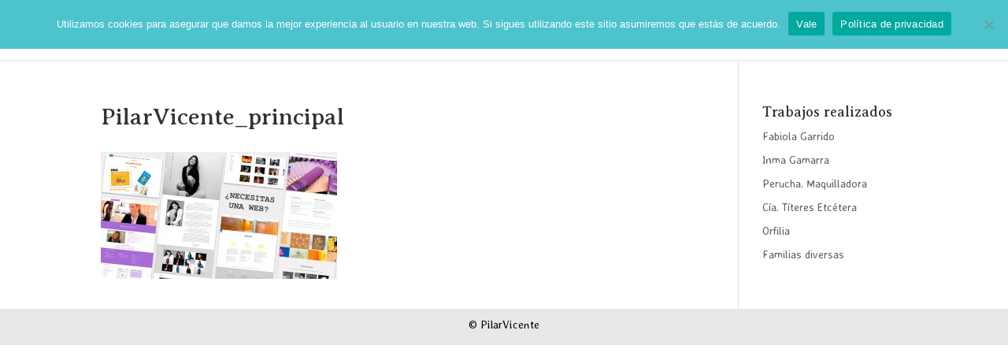

--- FILE ---
content_type: text/html; charset=UTF-8
request_url: https://pilarvicente.com/inicio-2/pilarvicente_principal/
body_size: 10769
content:
<!DOCTYPE html>
<html dir="ltr" lang="es" prefix="og: https://ogp.me/ns#">
<head>
	<meta charset="UTF-8" />
<meta http-equiv="X-UA-Compatible" content="IE=edge">
	<link rel="pingback" href="https://pilarvicente.com/xmlrpc.php" />

	<script type="text/javascript">
		document.documentElement.className = 'js';
	</script>
	
	<title>PilarVicente_principal | Pilar Vicente</title>
<link rel="preconnect" href="https://fonts.gstatic.com" crossorigin /><style id="et-builder-googlefonts-cached-inline">/* Original: https://fonts.googleapis.com/css?family=Averia+Serif+Libre:300,300italic,regular,italic,700,700italic|Averia+Sans+Libre:300,300italic,regular,italic,700,700italic|Averia+Libre:300,300italic,regular,italic,700,700italic&#038;subset=latin&#038;display=swap *//* User Agent: Mozilla/5.0 (Unknown; Linux x86_64) AppleWebKit/538.1 (KHTML, like Gecko) Safari/538.1 Daum/4.1 */@font-face {font-family: 'Averia Libre';font-style: italic;font-weight: 300;font-display: swap;src: url(https://fonts.gstatic.com/s/averialibre/v16/2V0HKIcMGZEnV6xygz7eNjESAJFhbXTu0pU.ttf) format('truetype');}@font-face {font-family: 'Averia Libre';font-style: italic;font-weight: 400;font-display: swap;src: url(https://fonts.gstatic.com/s/averialibre/v16/2V0EKIcMGZEnV6xygz7eNjESAJnKT2Q.ttf) format('truetype');}@font-face {font-family: 'Averia Libre';font-style: italic;font-weight: 700;font-display: swap;src: url(https://fonts.gstatic.com/s/averialibre/v16/2V0HKIcMGZEnV6xygz7eNjESAJFxanTu0pU.ttf) format('truetype');}@font-face {font-family: 'Averia Libre';font-style: normal;font-weight: 300;font-display: swap;src: url(https://fonts.gstatic.com/s/averialibre/v16/2V0FKIcMGZEnV6xygz7eNjEarovdaETp.ttf) format('truetype');}@font-face {font-family: 'Averia Libre';font-style: normal;font-weight: 400;font-display: swap;src: url(https://fonts.gstatic.com/s/averialibre/v16/2V0aKIcMGZEnV6xygz7eNjESBanN.ttf) format('truetype');}@font-face {font-family: 'Averia Libre';font-style: normal;font-weight: 700;font-display: swap;src: url(https://fonts.gstatic.com/s/averialibre/v16/2V0FKIcMGZEnV6xygz7eNjEavozdaETp.ttf) format('truetype');}@font-face {font-family: 'Averia Sans Libre';font-style: italic;font-weight: 300;font-display: swap;src: url(https://fonts.gstatic.com/s/averiasanslibre/v19/ga6caxZG_G5OvCf_rt7FH3B6BHLMEdVLKisSH5DdLw.ttf) format('truetype');}@font-face {font-family: 'Averia Sans Libre';font-style: italic;font-weight: 400;font-display: swap;src: url(https://fonts.gstatic.com/s/averiasanslibre/v19/ga6RaxZG_G5OvCf_rt7FH3B6BHLMEdVLIoAwDw.ttf) format('truetype');}@font-face {font-family: 'Averia Sans Libre';font-style: italic;font-weight: 700;font-display: swap;src: url(https://fonts.gstatic.com/s/averiasanslibre/v19/ga6caxZG_G5OvCf_rt7FH3B6BHLMEdVLKjsVH5DdLw.ttf) format('truetype');}@font-face {font-family: 'Averia Sans Libre';font-style: normal;font-weight: 300;font-display: swap;src: url(https://fonts.gstatic.com/s/averiasanslibre/v19/ga6SaxZG_G5OvCf_rt7FH3B6BHLMEd3lMJcXL5c.ttf) format('truetype');}@font-face {font-family: 'Averia Sans Libre';font-style: normal;font-weight: 400;font-display: swap;src: url(https://fonts.gstatic.com/s/averiasanslibre/v19/ga6XaxZG_G5OvCf_rt7FH3B6BHLMEdVOEoc.ttf) format('truetype');}@font-face {font-family: 'Averia Sans Libre';font-style: normal;font-weight: 700;font-display: swap;src: url(https://fonts.gstatic.com/s/averiasanslibre/v19/ga6SaxZG_G5OvCf_rt7FH3B6BHLMEd31N5cXL5c.ttf) format('truetype');}@font-face {font-family: 'Averia Serif Libre';font-style: italic;font-weight: 300;font-display: swap;src: url(https://fonts.gstatic.com/s/averiaseriflibre/v18/neIbzD2ms4wxr6GvjeD0X88SHPyX2xYOpzMmw50pXrM.ttf) format('truetype');}@font-face {font-family: 'Averia Serif Libre';font-style: italic;font-weight: 400;font-display: swap;src: url(https://fonts.gstatic.com/s/averiaseriflibre/v18/neIUzD2ms4wxr6GvjeD0X88SHPyX2xYOpzuN4Y0.ttf) format('truetype');}@font-face {font-family: 'Averia Serif Libre';font-style: italic;font-weight: 700;font-display: swap;src: url(https://fonts.gstatic.com/s/averiaseriflibre/v18/neIbzD2ms4wxr6GvjeD0X88SHPyX2xYOpzM2xJ0pXrM.ttf) format('truetype');}@font-face {font-family: 'Averia Serif Libre';font-style: normal;font-weight: 300;font-display: swap;src: url(https://fonts.gstatic.com/s/averiaseriflibre/v18/neIVzD2ms4wxr6GvjeD0X88SHPyX2xYGCSmaxq0u.ttf) format('truetype');}@font-face {font-family: 'Averia Serif Libre';font-style: normal;font-weight: 400;font-display: swap;src: url(https://fonts.gstatic.com/s/averiaseriflibre/v18/neIWzD2ms4wxr6GvjeD0X88SHPyX2xYOoguK.ttf) format('truetype');}@font-face {font-family: 'Averia Serif Libre';font-style: normal;font-weight: 700;font-display: swap;src: url(https://fonts.gstatic.com/s/averiaseriflibre/v18/neIVzD2ms4wxr6GvjeD0X88SHPyX2xYGGS6axq0u.ttf) format('truetype');}/* User Agent: Mozilla/5.0 (Windows NT 6.1; WOW64; rv:27.0) Gecko/20100101 Firefox/27.0 */@font-face {font-family: 'Averia Libre';font-style: italic;font-weight: 300;font-display: swap;src: url(https://fonts.gstatic.com/s/averialibre/v16/2V0HKIcMGZEnV6xygz7eNjESAJFhbXTu0pY.woff) format('woff');}@font-face {font-family: 'Averia Libre';font-style: italic;font-weight: 400;font-display: swap;src: url(https://fonts.gstatic.com/s/averialibre/v16/2V0EKIcMGZEnV6xygz7eNjESAJnKT2c.woff) format('woff');}@font-face {font-family: 'Averia Libre';font-style: italic;font-weight: 700;font-display: swap;src: url(https://fonts.gstatic.com/s/averialibre/v16/2V0HKIcMGZEnV6xygz7eNjESAJFxanTu0pY.woff) format('woff');}@font-face {font-family: 'Averia Libre';font-style: normal;font-weight: 300;font-display: swap;src: url(https://fonts.gstatic.com/s/averialibre/v16/2V0FKIcMGZEnV6xygz7eNjEarovdaETq.woff) format('woff');}@font-face {font-family: 'Averia Libre';font-style: normal;font-weight: 400;font-display: swap;src: url(https://fonts.gstatic.com/s/averialibre/v16/2V0aKIcMGZEnV6xygz7eNjESBanO.woff) format('woff');}@font-face {font-family: 'Averia Libre';font-style: normal;font-weight: 700;font-display: swap;src: url(https://fonts.gstatic.com/s/averialibre/v16/2V0FKIcMGZEnV6xygz7eNjEavozdaETq.woff) format('woff');}@font-face {font-family: 'Averia Sans Libre';font-style: italic;font-weight: 300;font-display: swap;src: url(https://fonts.gstatic.com/s/averiasanslibre/v19/ga6caxZG_G5OvCf_rt7FH3B6BHLMEdVLKisSH5DdLA.woff) format('woff');}@font-face {font-family: 'Averia Sans Libre';font-style: italic;font-weight: 400;font-display: swap;src: url(https://fonts.gstatic.com/s/averiasanslibre/v19/ga6RaxZG_G5OvCf_rt7FH3B6BHLMEdVLIoAwDA.woff) format('woff');}@font-face {font-family: 'Averia Sans Libre';font-style: italic;font-weight: 700;font-display: swap;src: url(https://fonts.gstatic.com/s/averiasanslibre/v19/ga6caxZG_G5OvCf_rt7FH3B6BHLMEdVLKjsVH5DdLA.woff) format('woff');}@font-face {font-family: 'Averia Sans Libre';font-style: normal;font-weight: 300;font-display: swap;src: url(https://fonts.gstatic.com/s/averiasanslibre/v19/ga6SaxZG_G5OvCf_rt7FH3B6BHLMEd3lMJcXL5Q.woff) format('woff');}@font-face {font-family: 'Averia Sans Libre';font-style: normal;font-weight: 400;font-display: swap;src: url(https://fonts.gstatic.com/s/averiasanslibre/v19/ga6XaxZG_G5OvCf_rt7FH3B6BHLMEdVOEoQ.woff) format('woff');}@font-face {font-family: 'Averia Sans Libre';font-style: normal;font-weight: 700;font-display: swap;src: url(https://fonts.gstatic.com/s/averiasanslibre/v19/ga6SaxZG_G5OvCf_rt7FH3B6BHLMEd31N5cXL5Q.woff) format('woff');}@font-face {font-family: 'Averia Serif Libre';font-style: italic;font-weight: 300;font-display: swap;src: url(https://fonts.gstatic.com/s/averiaseriflibre/v18/neIbzD2ms4wxr6GvjeD0X88SHPyX2xYOpzMmw50pXrA.woff) format('woff');}@font-face {font-family: 'Averia Serif Libre';font-style: italic;font-weight: 400;font-display: swap;src: url(https://fonts.gstatic.com/s/averiaseriflibre/v18/neIUzD2ms4wxr6GvjeD0X88SHPyX2xYOpzuN4Y4.woff) format('woff');}@font-face {font-family: 'Averia Serif Libre';font-style: italic;font-weight: 700;font-display: swap;src: url(https://fonts.gstatic.com/s/averiaseriflibre/v18/neIbzD2ms4wxr6GvjeD0X88SHPyX2xYOpzM2xJ0pXrA.woff) format('woff');}@font-face {font-family: 'Averia Serif Libre';font-style: normal;font-weight: 300;font-display: swap;src: url(https://fonts.gstatic.com/s/averiaseriflibre/v18/neIVzD2ms4wxr6GvjeD0X88SHPyX2xYGCSmaxq0t.woff) format('woff');}@font-face {font-family: 'Averia Serif Libre';font-style: normal;font-weight: 400;font-display: swap;src: url(https://fonts.gstatic.com/s/averiaseriflibre/v18/neIWzD2ms4wxr6GvjeD0X88SHPyX2xYOoguJ.woff) format('woff');}@font-face {font-family: 'Averia Serif Libre';font-style: normal;font-weight: 700;font-display: swap;src: url(https://fonts.gstatic.com/s/averiaseriflibre/v18/neIVzD2ms4wxr6GvjeD0X88SHPyX2xYGGS6axq0t.woff) format('woff');}/* User Agent: Mozilla/5.0 (Windows NT 6.3; rv:39.0) Gecko/20100101 Firefox/39.0 */@font-face {font-family: 'Averia Libre';font-style: italic;font-weight: 300;font-display: swap;src: url(https://fonts.gstatic.com/s/averialibre/v16/2V0HKIcMGZEnV6xygz7eNjESAJFhbXTu0pA.woff2) format('woff2');}@font-face {font-family: 'Averia Libre';font-style: italic;font-weight: 400;font-display: swap;src: url(https://fonts.gstatic.com/s/averialibre/v16/2V0EKIcMGZEnV6xygz7eNjESAJnKT2E.woff2) format('woff2');}@font-face {font-family: 'Averia Libre';font-style: italic;font-weight: 700;font-display: swap;src: url(https://fonts.gstatic.com/s/averialibre/v16/2V0HKIcMGZEnV6xygz7eNjESAJFxanTu0pA.woff2) format('woff2');}@font-face {font-family: 'Averia Libre';font-style: normal;font-weight: 300;font-display: swap;src: url(https://fonts.gstatic.com/s/averialibre/v16/2V0FKIcMGZEnV6xygz7eNjEarovdaETs.woff2) format('woff2');}@font-face {font-family: 'Averia Libre';font-style: normal;font-weight: 400;font-display: swap;src: url(https://fonts.gstatic.com/s/averialibre/v16/2V0aKIcMGZEnV6xygz7eNjESBanI.woff2) format('woff2');}@font-face {font-family: 'Averia Libre';font-style: normal;font-weight: 700;font-display: swap;src: url(https://fonts.gstatic.com/s/averialibre/v16/2V0FKIcMGZEnV6xygz7eNjEavozdaETs.woff2) format('woff2');}@font-face {font-family: 'Averia Sans Libre';font-style: italic;font-weight: 300;font-display: swap;src: url(https://fonts.gstatic.com/s/averiasanslibre/v19/ga6caxZG_G5OvCf_rt7FH3B6BHLMEdVLKisSH5DdKg.woff2) format('woff2');}@font-face {font-family: 'Averia Sans Libre';font-style: italic;font-weight: 400;font-display: swap;src: url(https://fonts.gstatic.com/s/averiasanslibre/v19/ga6RaxZG_G5OvCf_rt7FH3B6BHLMEdVLIoAwCg.woff2) format('woff2');}@font-face {font-family: 'Averia Sans Libre';font-style: italic;font-weight: 700;font-display: swap;src: url(https://fonts.gstatic.com/s/averiasanslibre/v19/ga6caxZG_G5OvCf_rt7FH3B6BHLMEdVLKjsVH5DdKg.woff2) format('woff2');}@font-face {font-family: 'Averia Sans Libre';font-style: normal;font-weight: 300;font-display: swap;src: url(https://fonts.gstatic.com/s/averiasanslibre/v19/ga6SaxZG_G5OvCf_rt7FH3B6BHLMEd3lMJcXL5I.woff2) format('woff2');}@font-face {font-family: 'Averia Sans Libre';font-style: normal;font-weight: 400;font-display: swap;src: url(https://fonts.gstatic.com/s/averiasanslibre/v19/ga6XaxZG_G5OvCf_rt7FH3B6BHLMEdVOEoI.woff2) format('woff2');}@font-face {font-family: 'Averia Sans Libre';font-style: normal;font-weight: 700;font-display: swap;src: url(https://fonts.gstatic.com/s/averiasanslibre/v19/ga6SaxZG_G5OvCf_rt7FH3B6BHLMEd31N5cXL5I.woff2) format('woff2');}@font-face {font-family: 'Averia Serif Libre';font-style: italic;font-weight: 300;font-display: swap;src: url(https://fonts.gstatic.com/s/averiaseriflibre/v18/neIbzD2ms4wxr6GvjeD0X88SHPyX2xYOpzMmw50pXrY.woff2) format('woff2');}@font-face {font-family: 'Averia Serif Libre';font-style: italic;font-weight: 400;font-display: swap;src: url(https://fonts.gstatic.com/s/averiaseriflibre/v18/neIUzD2ms4wxr6GvjeD0X88SHPyX2xYOpzuN4Yg.woff2) format('woff2');}@font-face {font-family: 'Averia Serif Libre';font-style: italic;font-weight: 700;font-display: swap;src: url(https://fonts.gstatic.com/s/averiaseriflibre/v18/neIbzD2ms4wxr6GvjeD0X88SHPyX2xYOpzM2xJ0pXrY.woff2) format('woff2');}@font-face {font-family: 'Averia Serif Libre';font-style: normal;font-weight: 300;font-display: swap;src: url(https://fonts.gstatic.com/s/averiaseriflibre/v18/neIVzD2ms4wxr6GvjeD0X88SHPyX2xYGCSmaxq0r.woff2) format('woff2');}@font-face {font-family: 'Averia Serif Libre';font-style: normal;font-weight: 400;font-display: swap;src: url(https://fonts.gstatic.com/s/averiaseriflibre/v18/neIWzD2ms4wxr6GvjeD0X88SHPyX2xYOoguP.woff2) format('woff2');}@font-face {font-family: 'Averia Serif Libre';font-style: normal;font-weight: 700;font-display: swap;src: url(https://fonts.gstatic.com/s/averiaseriflibre/v18/neIVzD2ms4wxr6GvjeD0X88SHPyX2xYGGS6axq0r.woff2) format('woff2');}</style>
		<!-- All in One SEO 4.7.8 - aioseo.com -->
	<meta name="robots" content="max-image-preview:large" />
	<link rel="canonical" href="https://pilarvicente.com/inicio-2/pilarvicente_principal/" />
	<meta name="generator" content="All in One SEO (AIOSEO) 4.7.8" />
		<meta property="og:locale" content="es_ES" />
		<meta property="og:site_name" content="Pilar Vicente | Diseño web y ayuda tecnológica" />
		<meta property="og:type" content="article" />
		<meta property="og:title" content="PilarVicente_principal | Pilar Vicente" />
		<meta property="og:url" content="https://pilarvicente.com/inicio-2/pilarvicente_principal/" />
		<meta property="article:published_time" content="2020-07-27T17:15:26+00:00" />
		<meta property="article:modified_time" content="2020-07-27T17:15:26+00:00" />
		<meta name="twitter:card" content="summary" />
		<meta name="twitter:title" content="PilarVicente_principal | Pilar Vicente" />
		<script type="application/ld+json" class="aioseo-schema">
			{"@context":"https:\/\/schema.org","@graph":[{"@type":"BreadcrumbList","@id":"https:\/\/pilarvicente.com\/inicio-2\/pilarvicente_principal\/#breadcrumblist","itemListElement":[{"@type":"ListItem","@id":"https:\/\/pilarvicente.com\/#listItem","position":1,"name":"Hogar","item":"https:\/\/pilarvicente.com\/","nextItem":{"@type":"ListItem","@id":"https:\/\/pilarvicente.com\/inicio-2\/pilarvicente_principal\/#listItem","name":"PilarVicente_principal"}},{"@type":"ListItem","@id":"https:\/\/pilarvicente.com\/inicio-2\/pilarvicente_principal\/#listItem","position":2,"name":"PilarVicente_principal","previousItem":{"@type":"ListItem","@id":"https:\/\/pilarvicente.com\/#listItem","name":"Hogar"}}]},{"@type":"ItemPage","@id":"https:\/\/pilarvicente.com\/inicio-2\/pilarvicente_principal\/#itempage","url":"https:\/\/pilarvicente.com\/inicio-2\/pilarvicente_principal\/","name":"PilarVicente_principal | Pilar Vicente","inLanguage":"es-ES","isPartOf":{"@id":"https:\/\/pilarvicente.com\/#website"},"breadcrumb":{"@id":"https:\/\/pilarvicente.com\/inicio-2\/pilarvicente_principal\/#breadcrumblist"},"author":{"@id":"https:\/\/pilarvicente.com\/author\/pilar_vi\/#author"},"creator":{"@id":"https:\/\/pilarvicente.com\/author\/pilar_vi\/#author"},"datePublished":"2020-07-27T17:15:26+00:00","dateModified":"2020-07-27T17:15:26+00:00"},{"@type":"Organization","@id":"https:\/\/pilarvicente.com\/#organization","name":"Pilar Vicente","description":"Dise\u00f1o web y ayuda tecnol\u00f3gica","url":"https:\/\/pilarvicente.com\/"},{"@type":"Person","@id":"https:\/\/pilarvicente.com\/author\/pilar_vi\/#author","url":"https:\/\/pilarvicente.com\/author\/pilar_vi\/","name":"@Pilar_Vi","image":{"@type":"ImageObject","@id":"https:\/\/pilarvicente.com\/inicio-2\/pilarvicente_principal\/#authorImage","url":"https:\/\/secure.gravatar.com\/avatar\/bd28cf5dcdadeb0808a6132db36f3be2?s=96&d=mm&r=g","width":96,"height":96,"caption":"@Pilar_Vi"}},{"@type":"WebSite","@id":"https:\/\/pilarvicente.com\/#website","url":"https:\/\/pilarvicente.com\/","name":"Pilar Vicente","description":"Dise\u00f1o web y ayuda tecnol\u00f3gica","inLanguage":"es-ES","publisher":{"@id":"https:\/\/pilarvicente.com\/#organization"}}]}
		</script>
		<!-- All in One SEO -->

<script type="text/javascript">
			let jqueryParams=[],jQuery=function(r){return jqueryParams=[...jqueryParams,r],jQuery},$=function(r){return jqueryParams=[...jqueryParams,r],$};window.jQuery=jQuery,window.$=jQuery;let customHeadScripts=!1;jQuery.fn=jQuery.prototype={},$.fn=jQuery.prototype={},jQuery.noConflict=function(r){if(window.jQuery)return jQuery=window.jQuery,$=window.jQuery,customHeadScripts=!0,jQuery.noConflict},jQuery.ready=function(r){jqueryParams=[...jqueryParams,r]},$.ready=function(r){jqueryParams=[...jqueryParams,r]},jQuery.load=function(r){jqueryParams=[...jqueryParams,r]},$.load=function(r){jqueryParams=[...jqueryParams,r]},jQuery.fn.ready=function(r){jqueryParams=[...jqueryParams,r]},$.fn.ready=function(r){jqueryParams=[...jqueryParams,r]};</script><link rel='dns-prefetch' href='//fonts.googleapis.com' />
<link rel="alternate" type="application/rss+xml" title="Pilar Vicente &raquo; Feed" href="https://pilarvicente.com/feed/" />
<link rel="alternate" type="application/rss+xml" title="Pilar Vicente &raquo; Feed de los comentarios" href="https://pilarvicente.com/comments/feed/" />
<meta content="Divi v.4.27.4" name="generator"/><link rel='stylesheet' id='wp-block-library-css' href='https://pilarvicente.com/wp-includes/css/dist/block-library/style.min.css?ver=6.7.1' type='text/css' media='all' />
<style id='wp-block-library-theme-inline-css' type='text/css'>
.wp-block-audio :where(figcaption){color:#555;font-size:13px;text-align:center}.is-dark-theme .wp-block-audio :where(figcaption){color:#ffffffa6}.wp-block-audio{margin:0 0 1em}.wp-block-code{border:1px solid #ccc;border-radius:4px;font-family:Menlo,Consolas,monaco,monospace;padding:.8em 1em}.wp-block-embed :where(figcaption){color:#555;font-size:13px;text-align:center}.is-dark-theme .wp-block-embed :where(figcaption){color:#ffffffa6}.wp-block-embed{margin:0 0 1em}.blocks-gallery-caption{color:#555;font-size:13px;text-align:center}.is-dark-theme .blocks-gallery-caption{color:#ffffffa6}:root :where(.wp-block-image figcaption){color:#555;font-size:13px;text-align:center}.is-dark-theme :root :where(.wp-block-image figcaption){color:#ffffffa6}.wp-block-image{margin:0 0 1em}.wp-block-pullquote{border-bottom:4px solid;border-top:4px solid;color:currentColor;margin-bottom:1.75em}.wp-block-pullquote cite,.wp-block-pullquote footer,.wp-block-pullquote__citation{color:currentColor;font-size:.8125em;font-style:normal;text-transform:uppercase}.wp-block-quote{border-left:.25em solid;margin:0 0 1.75em;padding-left:1em}.wp-block-quote cite,.wp-block-quote footer{color:currentColor;font-size:.8125em;font-style:normal;position:relative}.wp-block-quote:where(.has-text-align-right){border-left:none;border-right:.25em solid;padding-left:0;padding-right:1em}.wp-block-quote:where(.has-text-align-center){border:none;padding-left:0}.wp-block-quote.is-large,.wp-block-quote.is-style-large,.wp-block-quote:where(.is-style-plain){border:none}.wp-block-search .wp-block-search__label{font-weight:700}.wp-block-search__button{border:1px solid #ccc;padding:.375em .625em}:where(.wp-block-group.has-background){padding:1.25em 2.375em}.wp-block-separator.has-css-opacity{opacity:.4}.wp-block-separator{border:none;border-bottom:2px solid;margin-left:auto;margin-right:auto}.wp-block-separator.has-alpha-channel-opacity{opacity:1}.wp-block-separator:not(.is-style-wide):not(.is-style-dots){width:100px}.wp-block-separator.has-background:not(.is-style-dots){border-bottom:none;height:1px}.wp-block-separator.has-background:not(.is-style-wide):not(.is-style-dots){height:2px}.wp-block-table{margin:0 0 1em}.wp-block-table td,.wp-block-table th{word-break:normal}.wp-block-table :where(figcaption){color:#555;font-size:13px;text-align:center}.is-dark-theme .wp-block-table :where(figcaption){color:#ffffffa6}.wp-block-video :where(figcaption){color:#555;font-size:13px;text-align:center}.is-dark-theme .wp-block-video :where(figcaption){color:#ffffffa6}.wp-block-video{margin:0 0 1em}:root :where(.wp-block-template-part.has-background){margin-bottom:0;margin-top:0;padding:1.25em 2.375em}
</style>
<style id='global-styles-inline-css' type='text/css'>
:root{--wp--preset--aspect-ratio--square: 1;--wp--preset--aspect-ratio--4-3: 4/3;--wp--preset--aspect-ratio--3-4: 3/4;--wp--preset--aspect-ratio--3-2: 3/2;--wp--preset--aspect-ratio--2-3: 2/3;--wp--preset--aspect-ratio--16-9: 16/9;--wp--preset--aspect-ratio--9-16: 9/16;--wp--preset--color--black: #000000;--wp--preset--color--cyan-bluish-gray: #abb8c3;--wp--preset--color--white: #ffffff;--wp--preset--color--pale-pink: #f78da7;--wp--preset--color--vivid-red: #cf2e2e;--wp--preset--color--luminous-vivid-orange: #ff6900;--wp--preset--color--luminous-vivid-amber: #fcb900;--wp--preset--color--light-green-cyan: #7bdcb5;--wp--preset--color--vivid-green-cyan: #00d084;--wp--preset--color--pale-cyan-blue: #8ed1fc;--wp--preset--color--vivid-cyan-blue: #0693e3;--wp--preset--color--vivid-purple: #9b51e0;--wp--preset--gradient--vivid-cyan-blue-to-vivid-purple: linear-gradient(135deg,rgba(6,147,227,1) 0%,rgb(155,81,224) 100%);--wp--preset--gradient--light-green-cyan-to-vivid-green-cyan: linear-gradient(135deg,rgb(122,220,180) 0%,rgb(0,208,130) 100%);--wp--preset--gradient--luminous-vivid-amber-to-luminous-vivid-orange: linear-gradient(135deg,rgba(252,185,0,1) 0%,rgba(255,105,0,1) 100%);--wp--preset--gradient--luminous-vivid-orange-to-vivid-red: linear-gradient(135deg,rgba(255,105,0,1) 0%,rgb(207,46,46) 100%);--wp--preset--gradient--very-light-gray-to-cyan-bluish-gray: linear-gradient(135deg,rgb(238,238,238) 0%,rgb(169,184,195) 100%);--wp--preset--gradient--cool-to-warm-spectrum: linear-gradient(135deg,rgb(74,234,220) 0%,rgb(151,120,209) 20%,rgb(207,42,186) 40%,rgb(238,44,130) 60%,rgb(251,105,98) 80%,rgb(254,248,76) 100%);--wp--preset--gradient--blush-light-purple: linear-gradient(135deg,rgb(255,206,236) 0%,rgb(152,150,240) 100%);--wp--preset--gradient--blush-bordeaux: linear-gradient(135deg,rgb(254,205,165) 0%,rgb(254,45,45) 50%,rgb(107,0,62) 100%);--wp--preset--gradient--luminous-dusk: linear-gradient(135deg,rgb(255,203,112) 0%,rgb(199,81,192) 50%,rgb(65,88,208) 100%);--wp--preset--gradient--pale-ocean: linear-gradient(135deg,rgb(255,245,203) 0%,rgb(182,227,212) 50%,rgb(51,167,181) 100%);--wp--preset--gradient--electric-grass: linear-gradient(135deg,rgb(202,248,128) 0%,rgb(113,206,126) 100%);--wp--preset--gradient--midnight: linear-gradient(135deg,rgb(2,3,129) 0%,rgb(40,116,252) 100%);--wp--preset--font-size--small: 13px;--wp--preset--font-size--medium: 20px;--wp--preset--font-size--large: 36px;--wp--preset--font-size--x-large: 42px;--wp--preset--spacing--20: 0.44rem;--wp--preset--spacing--30: 0.67rem;--wp--preset--spacing--40: 1rem;--wp--preset--spacing--50: 1.5rem;--wp--preset--spacing--60: 2.25rem;--wp--preset--spacing--70: 3.38rem;--wp--preset--spacing--80: 5.06rem;--wp--preset--shadow--natural: 6px 6px 9px rgba(0, 0, 0, 0.2);--wp--preset--shadow--deep: 12px 12px 50px rgba(0, 0, 0, 0.4);--wp--preset--shadow--sharp: 6px 6px 0px rgba(0, 0, 0, 0.2);--wp--preset--shadow--outlined: 6px 6px 0px -3px rgba(255, 255, 255, 1), 6px 6px rgba(0, 0, 0, 1);--wp--preset--shadow--crisp: 6px 6px 0px rgba(0, 0, 0, 1);}:root { --wp--style--global--content-size: 823px;--wp--style--global--wide-size: 1080px; }:where(body) { margin: 0; }.wp-site-blocks > .alignleft { float: left; margin-right: 2em; }.wp-site-blocks > .alignright { float: right; margin-left: 2em; }.wp-site-blocks > .aligncenter { justify-content: center; margin-left: auto; margin-right: auto; }:where(.is-layout-flex){gap: 0.5em;}:where(.is-layout-grid){gap: 0.5em;}.is-layout-flow > .alignleft{float: left;margin-inline-start: 0;margin-inline-end: 2em;}.is-layout-flow > .alignright{float: right;margin-inline-start: 2em;margin-inline-end: 0;}.is-layout-flow > .aligncenter{margin-left: auto !important;margin-right: auto !important;}.is-layout-constrained > .alignleft{float: left;margin-inline-start: 0;margin-inline-end: 2em;}.is-layout-constrained > .alignright{float: right;margin-inline-start: 2em;margin-inline-end: 0;}.is-layout-constrained > .aligncenter{margin-left: auto !important;margin-right: auto !important;}.is-layout-constrained > :where(:not(.alignleft):not(.alignright):not(.alignfull)){max-width: var(--wp--style--global--content-size);margin-left: auto !important;margin-right: auto !important;}.is-layout-constrained > .alignwide{max-width: var(--wp--style--global--wide-size);}body .is-layout-flex{display: flex;}.is-layout-flex{flex-wrap: wrap;align-items: center;}.is-layout-flex > :is(*, div){margin: 0;}body .is-layout-grid{display: grid;}.is-layout-grid > :is(*, div){margin: 0;}body{padding-top: 0px;padding-right: 0px;padding-bottom: 0px;padding-left: 0px;}:root :where(.wp-element-button, .wp-block-button__link){background-color: #32373c;border-width: 0;color: #fff;font-family: inherit;font-size: inherit;line-height: inherit;padding: calc(0.667em + 2px) calc(1.333em + 2px);text-decoration: none;}.has-black-color{color: var(--wp--preset--color--black) !important;}.has-cyan-bluish-gray-color{color: var(--wp--preset--color--cyan-bluish-gray) !important;}.has-white-color{color: var(--wp--preset--color--white) !important;}.has-pale-pink-color{color: var(--wp--preset--color--pale-pink) !important;}.has-vivid-red-color{color: var(--wp--preset--color--vivid-red) !important;}.has-luminous-vivid-orange-color{color: var(--wp--preset--color--luminous-vivid-orange) !important;}.has-luminous-vivid-amber-color{color: var(--wp--preset--color--luminous-vivid-amber) !important;}.has-light-green-cyan-color{color: var(--wp--preset--color--light-green-cyan) !important;}.has-vivid-green-cyan-color{color: var(--wp--preset--color--vivid-green-cyan) !important;}.has-pale-cyan-blue-color{color: var(--wp--preset--color--pale-cyan-blue) !important;}.has-vivid-cyan-blue-color{color: var(--wp--preset--color--vivid-cyan-blue) !important;}.has-vivid-purple-color{color: var(--wp--preset--color--vivid-purple) !important;}.has-black-background-color{background-color: var(--wp--preset--color--black) !important;}.has-cyan-bluish-gray-background-color{background-color: var(--wp--preset--color--cyan-bluish-gray) !important;}.has-white-background-color{background-color: var(--wp--preset--color--white) !important;}.has-pale-pink-background-color{background-color: var(--wp--preset--color--pale-pink) !important;}.has-vivid-red-background-color{background-color: var(--wp--preset--color--vivid-red) !important;}.has-luminous-vivid-orange-background-color{background-color: var(--wp--preset--color--luminous-vivid-orange) !important;}.has-luminous-vivid-amber-background-color{background-color: var(--wp--preset--color--luminous-vivid-amber) !important;}.has-light-green-cyan-background-color{background-color: var(--wp--preset--color--light-green-cyan) !important;}.has-vivid-green-cyan-background-color{background-color: var(--wp--preset--color--vivid-green-cyan) !important;}.has-pale-cyan-blue-background-color{background-color: var(--wp--preset--color--pale-cyan-blue) !important;}.has-vivid-cyan-blue-background-color{background-color: var(--wp--preset--color--vivid-cyan-blue) !important;}.has-vivid-purple-background-color{background-color: var(--wp--preset--color--vivid-purple) !important;}.has-black-border-color{border-color: var(--wp--preset--color--black) !important;}.has-cyan-bluish-gray-border-color{border-color: var(--wp--preset--color--cyan-bluish-gray) !important;}.has-white-border-color{border-color: var(--wp--preset--color--white) !important;}.has-pale-pink-border-color{border-color: var(--wp--preset--color--pale-pink) !important;}.has-vivid-red-border-color{border-color: var(--wp--preset--color--vivid-red) !important;}.has-luminous-vivid-orange-border-color{border-color: var(--wp--preset--color--luminous-vivid-orange) !important;}.has-luminous-vivid-amber-border-color{border-color: var(--wp--preset--color--luminous-vivid-amber) !important;}.has-light-green-cyan-border-color{border-color: var(--wp--preset--color--light-green-cyan) !important;}.has-vivid-green-cyan-border-color{border-color: var(--wp--preset--color--vivid-green-cyan) !important;}.has-pale-cyan-blue-border-color{border-color: var(--wp--preset--color--pale-cyan-blue) !important;}.has-vivid-cyan-blue-border-color{border-color: var(--wp--preset--color--vivid-cyan-blue) !important;}.has-vivid-purple-border-color{border-color: var(--wp--preset--color--vivid-purple) !important;}.has-vivid-cyan-blue-to-vivid-purple-gradient-background{background: var(--wp--preset--gradient--vivid-cyan-blue-to-vivid-purple) !important;}.has-light-green-cyan-to-vivid-green-cyan-gradient-background{background: var(--wp--preset--gradient--light-green-cyan-to-vivid-green-cyan) !important;}.has-luminous-vivid-amber-to-luminous-vivid-orange-gradient-background{background: var(--wp--preset--gradient--luminous-vivid-amber-to-luminous-vivid-orange) !important;}.has-luminous-vivid-orange-to-vivid-red-gradient-background{background: var(--wp--preset--gradient--luminous-vivid-orange-to-vivid-red) !important;}.has-very-light-gray-to-cyan-bluish-gray-gradient-background{background: var(--wp--preset--gradient--very-light-gray-to-cyan-bluish-gray) !important;}.has-cool-to-warm-spectrum-gradient-background{background: var(--wp--preset--gradient--cool-to-warm-spectrum) !important;}.has-blush-light-purple-gradient-background{background: var(--wp--preset--gradient--blush-light-purple) !important;}.has-blush-bordeaux-gradient-background{background: var(--wp--preset--gradient--blush-bordeaux) !important;}.has-luminous-dusk-gradient-background{background: var(--wp--preset--gradient--luminous-dusk) !important;}.has-pale-ocean-gradient-background{background: var(--wp--preset--gradient--pale-ocean) !important;}.has-electric-grass-gradient-background{background: var(--wp--preset--gradient--electric-grass) !important;}.has-midnight-gradient-background{background: var(--wp--preset--gradient--midnight) !important;}.has-small-font-size{font-size: var(--wp--preset--font-size--small) !important;}.has-medium-font-size{font-size: var(--wp--preset--font-size--medium) !important;}.has-large-font-size{font-size: var(--wp--preset--font-size--large) !important;}.has-x-large-font-size{font-size: var(--wp--preset--font-size--x-large) !important;}
:where(.wp-block-post-template.is-layout-flex){gap: 1.25em;}:where(.wp-block-post-template.is-layout-grid){gap: 1.25em;}
:where(.wp-block-columns.is-layout-flex){gap: 2em;}:where(.wp-block-columns.is-layout-grid){gap: 2em;}
:root :where(.wp-block-pullquote){font-size: 1.5em;line-height: 1.6;}
</style>
<link rel='stylesheet' id='cookie-notice-front-css' href='https://pilarvicente.com/wp-content/plugins/cookie-notice/css/front.min.css?ver=2.5.5' type='text/css' media='all' />
<link rel='stylesheet' id='et_monarch-css-css' href='https://pilarvicente.com/wp-content/plugins/monarch/css/style.css?ver=1.4.14' type='text/css' media='all' />
<link rel='stylesheet' id='et-gf-open-sans-css' href='https://fonts.googleapis.com/css?family=Open+Sans:400,700' type='text/css' media='all' />
<link rel='stylesheet' id='popup-maker-site-css' href='//pilarvicente.com/wp-content/uploads/pum/pum-site-styles.css?generated=1738932610&#038;ver=1.20.4' type='text/css' media='all' />
<link rel='stylesheet' id='divi-style-pum-css' href='https://pilarvicente.com/wp-content/themes/Divi/style-static.min.css?ver=4.27.4' type='text/css' media='all' />
<link rel="https://api.w.org/" href="https://pilarvicente.com/wp-json/" /><link rel="alternate" title="JSON" type="application/json" href="https://pilarvicente.com/wp-json/wp/v2/media/1015" /><link rel="EditURI" type="application/rsd+xml" title="RSD" href="https://pilarvicente.com/xmlrpc.php?rsd" />
<meta name="generator" content="WordPress 6.7.1" />
<link rel='shortlink' href='https://pilarvicente.com/?p=1015' />
<link rel="alternate" title="oEmbed (JSON)" type="application/json+oembed" href="https://pilarvicente.com/wp-json/oembed/1.0/embed?url=https%3A%2F%2Fpilarvicente.com%2Finicio-2%2Fpilarvicente_principal%2F" />
<link rel="alternate" title="oEmbed (XML)" type="text/xml+oembed" href="https://pilarvicente.com/wp-json/oembed/1.0/embed?url=https%3A%2F%2Fpilarvicente.com%2Finicio-2%2Fpilarvicente_principal%2F&#038;format=xml" />
<style type="text/css" id="et-social-custom-css">
				 
			</style><meta name="viewport" content="width=device-width, initial-scale=1.0, maximum-scale=1.0, user-scalable=0" /><style type="text/css" id="custom-background-css">
body.custom-background { background-color: #ffffff; }
</style>
	<link rel="icon" href="https://pilarvicente.com/wp-content/uploads/2020/05/cropped-USB-32x32.png" sizes="32x32" />
<link rel="icon" href="https://pilarvicente.com/wp-content/uploads/2020/05/cropped-USB-192x192.png" sizes="192x192" />
<link rel="apple-touch-icon" href="https://pilarvicente.com/wp-content/uploads/2020/05/cropped-USB-180x180.png" />
<meta name="msapplication-TileImage" content="https://pilarvicente.com/wp-content/uploads/2020/05/cropped-USB-270x270.png" />
<link rel="stylesheet" id="et-divi-customizer-global-cached-inline-styles" href="https://pilarvicente.com/wp-content/et-cache/global/et-divi-customizer-global.min.css?ver=1738940116" /><link rel="stylesheet" id="et-core-unified-cpt-tb-1174-1015-cached-inline-styles" href="https://pilarvicente.com/wp-content/et-cache/1015/et-core-unified-cpt-tb-1174-1015.min.css?ver=1739026181" /><link rel="stylesheet" id="et-core-unified-cpt-tb-1174-deferred-1015-cached-inline-styles" href="https://pilarvicente.com/wp-content/et-cache/1015/et-core-unified-cpt-tb-1174-deferred-1015.min.css?ver=1739026181" /></head>
<body data-rsssl=1 class="attachment attachment-template-default attachmentid-1015 attachment-jpeg custom-background et-tb-has-template et-tb-has-footer cookies-not-set et_monarch et_pb_button_helper_class et_fullwidth_nav et_fixed_nav et_show_nav et_hide_primary_logo et_primary_nav_dropdown_animation_fade et_secondary_nav_dropdown_animation_fade et_header_style_centered et_cover_background et_pb_gutter osx et_pb_gutters3 et_smooth_scroll et_right_sidebar et_divi_theme et-db">
	<div id="page-container">
<div id="et-boc" class="et-boc">
			
		

	<header id="main-header" data-height-onload="159">
		<div class="container clearfix et_menu_container">
					<div class="logo_container">
				<span class="logo_helper"></span>
				<a href="https://pilarvicente.com/">
				<img src="https://pilarvicente.com/wp-content/uploads/2014/03/logo_blanco.png" width="350" height="200" alt="Pilar Vicente" id="logo" data-height-percentage="30" />
				</a>
			</div>
					<div id="et-top-navigation" data-height="159" data-fixed-height="30">
									<nav id="top-menu-nav">
					<ul id="top-menu" class="nav"><li class="menu-item menu-item-type-post_type menu-item-object-page menu-item-home menu-item-1014"><a href="https://pilarvicente.com/">¿Necesitas una página web?</a></li>
<li class="menu-item menu-item-type-post_type menu-item-object-page menu-item-1013"><a href="https://pilarvicente.com/ayuda-tecnologica/">Ayuda tecnológica</a></li>
<li class="menu-item menu-item-type-custom menu-item-object-custom menu-item-875"><a href="/#contacto">Contacto</a></li>
</ul>					</nav>
				
				
				
				
				<div id="et_mobile_nav_menu">
				<div class="mobile_nav closed">
					<span class="select_page">Seleccionar página</span>
					<span class="mobile_menu_bar mobile_menu_bar_toggle"></span>
				</div>
			</div>			</div> <!-- #et-top-navigation -->
		</div> <!-- .container -->
			</header> <!-- #main-header -->
<div id="et-main-area">
	
<div id="main-content">


	<div class="container">
		<div id="content-area" class="clearfix">
			<div id="left-area">


			
				<article id="post-1015" class="post-1015 attachment type-attachment status-inherit hentry">

				
					<h1 class="entry-title main_title">PilarVicente_principal</h1>
				
				
					<div class="entry-content">
					<p class="attachment"><a href='https://pilarvicente.com/wp-content/uploads/2020/07/PilarVicente_principal.jpg'><img decoding="async" width="300" height="161" src="https://pilarvicente.com/wp-content/uploads/2020/07/PilarVicente_principal-300x161.jpg" class="attachment-medium size-medium" alt="" /></a></p>
					</div>

				
				</article>

			

			</div>

				<div id="sidebar">
		<div id="nav_menu-2" class="et_pb_widget widget_nav_menu"><h4 class="widgettitle">Trabajos realizados</h4><div class="menu-izquierda-container"><ul id="menu-izquierda" class="menu"><li id="menu-item-382" class="menu-item menu-item-type-post_type menu-item-object-page menu-item-382"><a href="https://pilarvicente.com/fabiola-garrido/">Fabiola Garrido</a></li>
<li id="menu-item-383" class="menu-item menu-item-type-post_type menu-item-object-page menu-item-383"><a href="https://pilarvicente.com/inma-gamarra/">Inma Gamarra</a></li>
<li id="menu-item-384" class="menu-item menu-item-type-post_type menu-item-object-page menu-item-384"><a href="https://pilarvicente.com/maquilladora-perucha/">Perucha. Maquilladora</a></li>
<li id="menu-item-385" class="menu-item menu-item-type-post_type menu-item-object-page menu-item-385"><a href="https://pilarvicente.com/cia-titeres-etcetera/">Cía. Títeres Etcétera</a></li>
<li id="menu-item-386" class="menu-item menu-item-type-post_type menu-item-object-page menu-item-386"><a href="https://pilarvicente.com/orfilia/">Orfilia</a></li>
<li id="menu-item-388" class="menu-item menu-item-type-post_type menu-item-object-page menu-item-388"><a href="https://pilarvicente.com/familias-diversas/">Familias diversas</a></li>
</ul></div></div>	</div>
		</div>
	</div>


</div>

	<footer class="et-l et-l--footer">
			<div class="et_builder_inner_content et_pb_gutters3"><div class="et_pb_section et_pb_section_0_tb_footer et_pb_with_background et_section_regular" >
				
				
				
				
				
				
				<div class="et_pb_row et_pb_row_0_tb_footer">
				<div class="et_pb_column et_pb_column_4_4 et_pb_column_0_tb_footer  et_pb_css_mix_blend_mode_passthrough et-last-child">
				
				
				
				
				<div class="et_pb_module et_pb_text et_pb_text_0_tb_footer  et_pb_text_align_left et_pb_bg_layout_light">
				
				
				
				
				<div class="et_pb_text_inner"><p style="text-align: center;">© PilarVicente</p></div>
			</div>
			</div>
				
				
				
				
			</div>
				
				
			</div>		</div>
	</footer>
		</div>

			
		</div>
		</div>

			<!-- ngg_resource_manager_marker --><script type="text/javascript" id="cookie-notice-front-js-before">
/* <![CDATA[ */
var cnArgs = {"ajaxUrl":"https:\/\/pilarvicente.com\/wp-admin\/admin-ajax.php","nonce":"45d3d27428","hideEffect":"fade","position":"top","onScroll":false,"onScrollOffset":100,"onClick":false,"cookieName":"cookie_notice_accepted","cookieTime":2592000,"cookieTimeRejected":2592000,"globalCookie":false,"redirection":false,"cache":true,"revokeCookies":false,"revokeCookiesOpt":"automatic"};
/* ]]> */
</script>
<script type="text/javascript" src="https://pilarvicente.com/wp-content/plugins/cookie-notice/js/front.min.js?ver=2.5.5" id="cookie-notice-front-js"></script>
<script type="text/javascript" src="https://pilarvicente.com/wp-includes/js/jquery/jquery.min.js?ver=3.7.1" id="jquery-core-js"></script>
<script type="text/javascript" src="https://pilarvicente.com/wp-includes/js/jquery/jquery-migrate.min.js?ver=3.4.1" id="jquery-migrate-js"></script>
<script type="text/javascript" id="jquery-js-after">
/* <![CDATA[ */
jqueryParams.length&&$.each(jqueryParams,function(e,r){if("function"==typeof r){var n=String(r);n.replace("$","jQuery");var a=new Function("return "+n)();$(document).ready(a)}});
/* ]]> */
</script>
<script type="text/javascript" src="https://pilarvicente.com/wp-content/plugins/monarch/js/idle-timer.min.js?ver=1.4.14" id="et_monarch-idle-js"></script>
<script type="text/javascript" id="et_monarch-custom-js-js-extra">
/* <![CDATA[ */
var monarchSettings = {"ajaxurl":"https:\/\/pilarvicente.com\/wp-admin\/admin-ajax.php","pageurl":"https:\/\/pilarvicente.com\/inicio-2\/pilarvicente_principal\/","stats_nonce":"e48009f9c0","share_counts":"e5af00ac2c","follow_counts":"5663daffc4","total_counts":"8dbc2e654d","media_single":"4e11e548eb","media_total":"1ffb40c1ed","generate_all_window_nonce":"cb8ef49791","no_img_message":"No images available for sharing on this page"};
/* ]]> */
</script>
<script type="text/javascript" src="https://pilarvicente.com/wp-content/plugins/monarch/js/custom.js?ver=1.4.14" id="et_monarch-custom-js-js"></script>
<script type="text/javascript" id="divi-custom-script-js-extra">
/* <![CDATA[ */
var DIVI = {"item_count":"%d Item","items_count":"%d Items"};
var et_builder_utils_params = {"condition":{"diviTheme":true,"extraTheme":false},"scrollLocations":["app","top"],"builderScrollLocations":{"desktop":"app","tablet":"app","phone":"app"},"onloadScrollLocation":"app","builderType":"fe"};
var et_frontend_scripts = {"builderCssContainerPrefix":"#et-boc","builderCssLayoutPrefix":"#et-boc .et-l"};
var et_pb_custom = {"ajaxurl":"https:\/\/pilarvicente.com\/wp-admin\/admin-ajax.php","images_uri":"https:\/\/pilarvicente.com\/wp-content\/themes\/Divi\/images","builder_images_uri":"https:\/\/pilarvicente.com\/wp-content\/themes\/Divi\/includes\/builder\/images","et_frontend_nonce":"93a044bd1d","subscription_failed":"Por favor, revise los campos a continuaci\u00f3n para asegurarse de que la informaci\u00f3n introducida es correcta.","et_ab_log_nonce":"94ef0c561d","fill_message":"Por favor, rellene los siguientes campos:","contact_error_message":"Por favor, arregle los siguientes errores:","invalid":"De correo electr\u00f3nico no v\u00e1lida","captcha":"Captcha","prev":"Anterior","previous":"Anterior","next":"Siguiente","wrong_captcha":"Ha introducido un n\u00famero equivocado de captcha.","wrong_checkbox":"Caja","ignore_waypoints":"no","is_divi_theme_used":"1","widget_search_selector":".widget_search","ab_tests":[],"is_ab_testing_active":"","page_id":"1015","unique_test_id":"","ab_bounce_rate":"5","is_cache_plugin_active":"yes","is_shortcode_tracking":"","tinymce_uri":"https:\/\/pilarvicente.com\/wp-content\/themes\/Divi\/includes\/builder\/frontend-builder\/assets\/vendors","accent_color":"#e02b20","waypoints_options":{"context":[".pum-overlay"]}};
var et_pb_box_shadow_elements = [];
/* ]]> */
</script>
<script type="text/javascript" src="https://pilarvicente.com/wp-content/themes/Divi/js/scripts.min.js?ver=4.27.4" id="divi-custom-script-js"></script>
<script type="text/javascript" src="https://pilarvicente.com/wp-content/themes/Divi/js/smoothscroll.js?ver=4.27.4" id="smoothscroll-js"></script>
<script type="text/javascript" src="https://pilarvicente.com/wp-includes/js/jquery/ui/core.min.js?ver=1.13.3" id="jquery-ui-core-js"></script>
<script type="text/javascript" id="popup-maker-site-js-extra">
/* <![CDATA[ */
var pum_vars = {"version":"1.20.4","pm_dir_url":"https:\/\/pilarvicente.com\/wp-content\/plugins\/popup-maker\/","ajaxurl":"https:\/\/pilarvicente.com\/wp-admin\/admin-ajax.php","restapi":"https:\/\/pilarvicente.com\/wp-json\/pum\/v1","rest_nonce":null,"default_theme":"1044","debug_mode":"","disable_tracking":"","home_url":"\/","message_position":"top","core_sub_forms_enabled":"1","popups":[],"cookie_domain":"","analytics_route":"analytics","analytics_api":"https:\/\/pilarvicente.com\/wp-json\/pum\/v1"};
var pum_sub_vars = {"ajaxurl":"https:\/\/pilarvicente.com\/wp-admin\/admin-ajax.php","message_position":"top"};
var pum_popups = {"pum-1051":{"triggers":[],"cookies":[],"disable_on_mobile":false,"disable_on_tablet":false,"atc_promotion":null,"explain":null,"type_section":null,"theme_id":"1050","size":"small","responsive_min_width":"0%","responsive_max_width":"100%","custom_width":"640px","custom_height_auto":false,"custom_height":"380px","scrollable_content":false,"animation_type":"none","animation_speed":"400","animation_origin":"center top","open_sound":"none","custom_sound":"","location":"center","position_top":"100","position_bottom":"0","position_left":"0","position_right":"0","position_from_trigger":true,"position_fixed":false,"overlay_disabled":false,"stackable":false,"disable_reposition":false,"zindex":"1999999999","close_button_delay":"0","fi_promotion":null,"close_on_form_submission":false,"close_on_form_submission_delay":"0","close_on_overlay_click":false,"close_on_esc_press":false,"close_on_f4_press":false,"disable_form_reopen":false,"disable_accessibility":false,"theme_slug":"floating-bar","id":1051,"slug":"contacto-oferta"}};
/* ]]> */
</script>
<script type="text/javascript" src="//pilarvicente.com/wp-content/uploads/pum/pum-site-scripts.js?defer&amp;generated=1738932610&amp;ver=1.20.4" id="popup-maker-site-js"></script>
<script type="text/javascript" id="et-builder-cpt-modules-wrapper-js-extra">
/* <![CDATA[ */
var et_modules_wrapper = {"builderCssContainerPrefix":"#et-boc","builderCssLayoutPrefix":"#et-boc .et-l"};
/* ]]> */
</script>
<script type="text/javascript" src="https://pilarvicente.com/wp-content/themes/Divi/includes/builder/scripts/cpt-modules-wrapper.js?ver=4.27.4" id="et-builder-cpt-modules-wrapper-js"></script>
<script type="text/javascript" src="https://pilarvicente.com/wp-content/themes/Divi/core/admin/js/common.js?ver=4.27.4" id="et-core-common-js"></script>
<div 
	id="pum-1051" 
	role="dialog" 
	aria-modal="false"
	aria-labelledby="pum_popup_title_1051"
	class="pum pum-overlay pum-theme-1050 pum-theme-floating-bar popmake-overlay click_open" 
	data-popmake="{&quot;id&quot;:1051,&quot;slug&quot;:&quot;contacto-oferta&quot;,&quot;theme_id&quot;:1050,&quot;cookies&quot;:[],&quot;triggers&quot;:[{&quot;type&quot;:&quot;click_open&quot;,&quot;settings&quot;:{&quot;extra_selectors&quot;:&quot;&quot;,&quot;cookie_name&quot;:null}}],&quot;mobile_disabled&quot;:null,&quot;tablet_disabled&quot;:null,&quot;meta&quot;:{&quot;display&quot;:{&quot;stackable&quot;:false,&quot;overlay_disabled&quot;:false,&quot;scrollable_content&quot;:false,&quot;disable_reposition&quot;:false,&quot;size&quot;:&quot;small&quot;,&quot;responsive_min_width&quot;:&quot;0%&quot;,&quot;responsive_min_width_unit&quot;:false,&quot;responsive_max_width&quot;:&quot;100%&quot;,&quot;responsive_max_width_unit&quot;:false,&quot;custom_width&quot;:&quot;640px&quot;,&quot;custom_width_unit&quot;:false,&quot;custom_height&quot;:&quot;380px&quot;,&quot;custom_height_unit&quot;:false,&quot;custom_height_auto&quot;:false,&quot;location&quot;:&quot;center&quot;,&quot;position_from_trigger&quot;:&quot;1&quot;,&quot;position_top&quot;:&quot;100&quot;,&quot;position_left&quot;:&quot;0&quot;,&quot;position_bottom&quot;:&quot;0&quot;,&quot;position_right&quot;:&quot;0&quot;,&quot;position_fixed&quot;:false,&quot;animation_type&quot;:&quot;none&quot;,&quot;animation_speed&quot;:&quot;400&quot;,&quot;animation_origin&quot;:&quot;center top&quot;,&quot;overlay_zindex&quot;:false,&quot;zindex&quot;:&quot;1999999999&quot;},&quot;close&quot;:{&quot;text&quot;:&quot;&quot;,&quot;button_delay&quot;:&quot;0&quot;,&quot;overlay_click&quot;:false,&quot;esc_press&quot;:false,&quot;f4_press&quot;:false},&quot;click_open&quot;:[]}}">

	<div id="popmake-1051" class="pum-container popmake theme-1050 pum-responsive pum-responsive-small responsive size-small">

				
							<div id="pum_popup_title_1051" class="pum-title popmake-title">
				20% DE DESCUENTO HASTA EL 30 DE SEPTIEMBRE			</div>
		
		
				<div class="pum-content popmake-content" tabindex="0">
			<p class="attachment"><a href='https://pilarvicente.com/wp-content/uploads/2020/07/PilarVicente_principal.jpg'><img width="300" height="161" src="https://pilarvicente.com/wp-content/uploads/2020/07/PilarVicente_principal-300x161.jpg" class="attachment-medium size-medium" alt="" decoding="async" /></a></p>
<div class="et_pb_section et_pb_section_0 et_pb_with_background et_section_regular" >
				
				
				
				
				
				
				<div class="et_pb_row et_pb_row_0">
				<div class="et_pb_column et_pb_column_4_4 et_pb_column_0  et_pb_css_mix_blend_mode_passthrough et-last-child">
				
				
				
				
				<div class="et_pb_module et_pb_text et_pb_text_0  et_pb_text_align_left et_pb_bg_layout_light">
				
				
				
				
				<div class="et_pb_text_inner"><p style="text-align: center;"><strong>Si tienes alguna duda,<br /></strong><strong>estamos para ayudarte</strong></p></div>
			</div><div class="et_pb_button_module_wrapper et_pb_button_0_wrapper et_pb_button_alignment_center et_pb_module ">
				<a class="et_pb_button et_pb_button_0 et_pb_bg_layout_light" href="tel://649485104" data-icon="&#xe090;">+34 649 485 104</a>
			</div>
			<div id="et_pb_contact_form_0" class="et_pb_module et_pb_contact_form_0 et_pb_contact_form_container clearfix" data-form_unique_num="0" data-form_unique_id="">
				
				
				
				
				
				<div class="et-pb-contact-message"></div>
				
				<div class="et_pb_contact">
					<form class="et_pb_contact_form clearfix" method="post" action="https://pilarvicente.com/inicio-2/pilarvicente_principal/">
						<p class="et_pb_contact_field et_pb_contact_field_0 et_pb_contact_field_half" data-id="nombre" data-type="input">
				
				
				
				
				<label for="et_pb_contact_nombre_0" class="et_pb_contact_form_label">Nombre</label>
				<input type="text" id="et_pb_contact_nombre_0" class="input" value="" name="et_pb_contact_nombre_0" data-required_mark="required" data-field_type="input" data-original_id="nombre" placeholder="Nombre">
			</p><p class="et_pb_contact_field et_pb_contact_field_1 et_pb_contact_field_half et_pb_contact_field_last" data-id="email" data-type="email">
				
				
				
				
				<label for="et_pb_contact_email_0" class="et_pb_contact_form_label">Dirección de correo electrónico</label>
				<input type="text" id="et_pb_contact_email_0" class="input" value="" name="et_pb_contact_email_0" data-required_mark="required" data-field_type="email" data-original_id="email" placeholder="Dirección de correo electrónico">
			</p><p class="et_pb_contact_field et_pb_contact_field_2 et_pb_contact_field_last" data-id="mensaje" data-type="text">
				
				
				
				
				<label for="et_pb_contact_mensaje_0" class="et_pb_contact_form_label">Mensaje</label>
				<textarea name="et_pb_contact_mensaje_0" id="et_pb_contact_mensaje_0" class="et_pb_contact_message input" data-required_mark="required" data-field_type="text" data-original_id="mensaje" placeholder="Mensaje"></textarea>
			</p>
						<input type="hidden" value="et_contact_proccess" name="et_pb_contactform_submit_0"/>
						<div class="et_contact_bottom_container">
							
			<div class="et_pb_contact_right">
				<p class="clearfix">
					<span class="et_pb_contact_captcha_question">1 + 4</span> = <input type="text" size="2" class="input et_pb_contact_captcha" data-first_digit="1" data-second_digit="4" value="" name="et_pb_contact_captcha_0" data-required_mark="required" autocomplete="off">
				</p>
			</div>
							<button type="submit" name="et_builder_submit_button" class="et_pb_contact_submit et_pb_button">Enviar</button>
						</div>
						<input type="hidden" id="_wpnonce-et-pb-contact-form-submitted-0" name="_wpnonce-et-pb-contact-form-submitted-0" value="32da9fb46a" /><input type="hidden" name="_wp_http_referer" value="/inicio-2/pilarvicente_principal/" />
					</form>
				</div>
			</div>
			
			</div>
				
				
				
				
			</div>
				
				
			</div>
		</div>

				
							<button type="button" class="pum-close popmake-close" aria-label="Cerrar">
			×			</button>
		
	</div>

</div>

		<!-- Cookie Notice plugin v2.5.5 by Hu-manity.co https://hu-manity.co/ -->
		<div id="cookie-notice" role="dialog" class="cookie-notice-hidden cookie-revoke-hidden cn-position-top" aria-label="Cookie Notice" style="background-color: rgba(77,195,205,1);"><div class="cookie-notice-container" style="color: #fff"><span id="cn-notice-text" class="cn-text-container">Utilizamos cookies para asegurar que damos la mejor experiencia al usuario en nuestra web. Si sigues utilizando este sitio asumiremos que estás de acuerdo.</span><span id="cn-notice-buttons" class="cn-buttons-container"><a href="#" id="cn-accept-cookie" data-cookie-set="accept" class="cn-set-cookie cn-button" aria-label="Vale" style="background-color: #00a99d">Vale</a><a href="https://pilarvicente.com/avido-legal-y-politica-de-privacidad/" target="_blank" id="cn-more-info" class="cn-more-info cn-button" aria-label="Política de privacidad" style="background-color: #00a99d">Política de privacidad</a></span><span id="cn-close-notice" data-cookie-set="accept" class="cn-close-icon" title="No"></span></div>
			
		</div>
		<!-- / Cookie Notice plugin -->	
			<span class="et_pb_scroll_top et-pb-icon"></span>
	</body>
</html>


--- FILE ---
content_type: text/css
request_url: https://pilarvicente.com/wp-content/et-cache/1015/et-core-unified-cpt-tb-1174-1015.min.css?ver=1739026181
body_size: 397
content:
.et_pb_section_0_tb_footer.et_pb_section{padding-top:0px;padding-bottom:0px;background-color:#e8e8e8!important}.et_pb_row_0_tb_footer.et_pb_row{padding-top:12px!important;padding-bottom:18px!important;padding-top:12px;padding-bottom:18px}.et_pb_text_0_tb_footer.et_pb_text{color:#000000!important}.et_pb_text_0_tb_footer{line-height:1.2em;font-family:'Averia Libre',display;font-weight:300;line-height:1.2em}.et_pb_text_0_tb_footer h1{font-family:'Averia Serif Libre',display;font-weight:700}